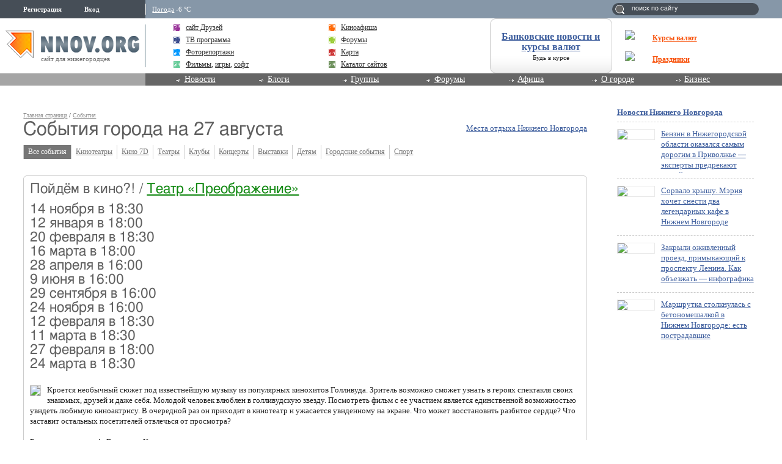

--- FILE ---
content_type: text/html; charset=utf-8
request_url: https://www.google.com/recaptcha/api2/aframe
body_size: 266
content:
<!DOCTYPE HTML><html><head><meta http-equiv="content-type" content="text/html; charset=UTF-8"></head><body><script nonce="RHbI36PgnxkgPFyT1afpoA">/** Anti-fraud and anti-abuse applications only. See google.com/recaptcha */ try{var clients={'sodar':'https://pagead2.googlesyndication.com/pagead/sodar?'};window.addEventListener("message",function(a){try{if(a.source===window.parent){var b=JSON.parse(a.data);var c=clients[b['id']];if(c){var d=document.createElement('img');d.src=c+b['params']+'&rc='+(localStorage.getItem("rc::a")?sessionStorage.getItem("rc::b"):"");window.document.body.appendChild(d);sessionStorage.setItem("rc::e",parseInt(sessionStorage.getItem("rc::e")||0)+1);localStorage.setItem("rc::h",'1768841921796');}}}catch(b){}});window.parent.postMessage("_grecaptcha_ready", "*");}catch(b){}</script></body></html>

--- FILE ---
content_type: text/css
request_url: http://s.img.nnov.org/informers,css.css
body_size: 603
content:
.weatherPage .w_leftCol{margin-right:260px}.weatherPage .w_rightCol{width:250px;float:right}.blockPresent_map .blockrb{border-color:rgba(50, 205, 55, 0.5)}.blockPresent_map .blockPresent_icon{background-color:rgb(50, 205, 55)}.blockPresent_mapCloud .blockrb{border-color:rgba(100, 180, 215, 0.5)}.blockPresent_mapCloud .blockPresent_icon{background-color:rgb(100, 180, 215)}.blockPresent_weather .blockrb{border-color:rgba(245, 145, 15, 0.5)}.blockPresent_weather .blockPresent_icon{background-color:rgb(245, 145, 15)}.pres_afisha .borderColor{border-color:rgba(232, 88, 186, 0.5)}.pres_afisha .blockPresent_icon{background-color:rgb(232, 88, 186)}.pres_flirt .borderColor{border-color:rgba(254, 0, 0, 0.5)}.pres_flirt .blockPresent_icon{background-color:rgb(254,0,0)}.blockPresent_icon{background-image:url(http://img.nnov.org/interface/3.0/blokPresTitleIcon.gif) 0 0 no-repeat;height:16px;margin-right:8px;vertical-align:middle;width:4px}.blockPresent{font-size:11px}.blockPresent .blockPrecent_title{font-family:Arial;font-size:12px;font-weight:bold;line-height:20px;padding:0;margin:0}.blockPresent .blockPrecent_title a{color: #000}.blockPresent h4{font-size:13px}.blockPresent a{color: #333;font-weight:bold}.blockPresent .blockPrecent_container{padding:10px}.blockPresent .blockrb{border-width:1px;border-style:solid;padding:10px;box-shadow:0 2px 2px 2px rgba(0,0,0,0.3)}.blockPresent div.borderColor{border-width:1px;border-style:solid;padding:10px}.blockPresent hr{border-width:0 0 1px 0 !important;border-style:dashed}.weatherPage .w_leftCol .hmenu{margin:0;padding:0 0 0 20px}.weatherPage .w_leftCol .hmenu li{display:block;font-size:14px;line-height:1.7em}

--- FILE ---
content_type: application/javascript;charset=utf-8
request_url: https://w.uptolike.com/widgets/v1/version.js?cb=cb__utl_cb_share_1768841919961783
body_size: 397
content:
cb__utl_cb_share_1768841919961783('1ea92d09c43527572b24fe052f11127b');